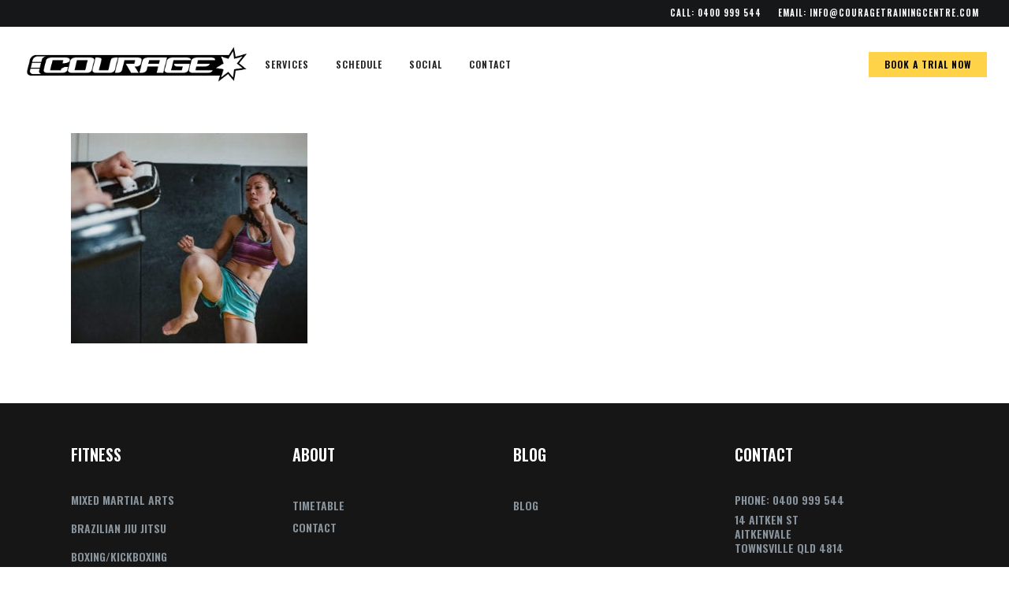

--- FILE ---
content_type: application/javascript
request_url: https://couragetrainingcentre.com/wp-content/uploads/hummingbird-assets/a7eeb62f36d52b3333155e95af4f46fc.js
body_size: -349
content:
/**handles:vc-mega-footer**/
jQuery;